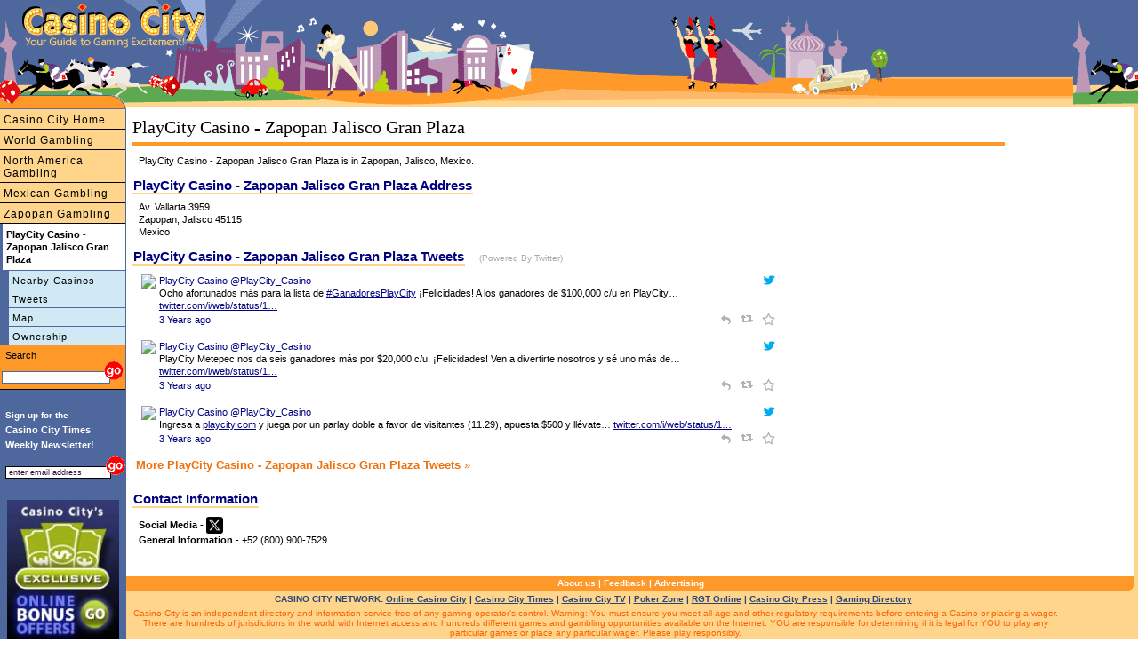

--- FILE ---
content_type: text/html
request_url: https://www.casinocity.mx/zapopan/playcity-casino-zapopan-jalisco-gran-plaza/
body_size: 6382
content:
<!DOCTYPE HTML PUBLIC "-//W3C//DTD HTML 4.01 Transitional//EN" "http://www.w3.org/TR/html4/loose.dtd">
<html>
<head>
<title>PlayCity Casino - Zapopan Jalisco Gran Plaza Review by Casino City</title>
<meta http-equiv="Content-Type" content="text/html; charset=utf-8">
<meta name="geo.region" content="MX-JAL" />
<meta name="geo.placename" content="Zapopan" />
<meta name="geo.position" content="20.673648;-103.404921" />
<meta name="ICBM" content="20.673648, -103.404921" />
<link rel="canonical" href="https://www.casinocity.mx/zapopan/playcity-casino-zapopan-jalisco-gran-plaza/"/>
<link href="https://www.casinocity.com/cc07.css?v=2" rel="stylesheet" type="text/css">
<link rel="stylesheet" href="https://www.casinocity.com/css/mobile.css?v=3" type="text/css">
<link rel="stylesheet" type="text/css" href="https://www.casinocity.com/css/jquery-ui.css" />
<link rel="stylesheet" type="text/css" href="https://www.casinocity.com/css/jquery-ui-structure.css" />
<link rel="stylesheet" type="text/css" href="https://www.casinocity.com/css/jquery-ui-theme.css" />
<script language="JavaScript" type="text/javascript" src="https://www.casinocity.com/js/jquery.js"></script>
<script language="JavaScript" type="text/javascript" src="https://www.casinocity.com/js/jquery-ui.js"></script>
<script language="JavaScript" type="text/javascript" src="https://www.casinocity.com/js/mobile.js"></script>
<meta name="viewport" content="width=device-width, initial-scale=1">
<script type="text/javascript" src="https://platform.twitter.com/widgets.js"></script>
<meta NAME="KEYWORDS" CONTENT="PlayCity Casino - Zapopan Jalisco Gran Plaza, PlayCity Casino - Zapopan Jalisco Gran Plaza Tweets, PlayCity Casino - Zapopan Jalisco Gran Plaza Ownership" >
<meta NAME="DESCRIPTION" CONTENT="PlayCity Casino - Zapopan Jalisco Gran Plaza is in Zapopan, Jalisco, Mexico.">
<!-- shb Property.HaveTweets=5 getTweetsForNav.RecordCount=4<br/> -->
<!-- end of nav code --->
<script language="JavaScript" type="text/javascript" src="https://www.casinocity.com/js/jquery.js"></script>
<script language="JavaScript" type="text/javascript" src="https://www.casinocity.com/js/jquery-ui.js"></script>
<script language="JavaScript" type="text/javascript" src="https://www.casinocity.com/js/mobile.js"></script>
<meta name="viewport" content="width=device-width, initial-scale=1">
<link rel="stylesheet" href="https://www.casinocity.com/Common/ui.datepicker.css">
<script type="text/javascript" src="https://www.casinocity.com/Common/ui.datepicker.js"></script>
<script type="text/javascript">
$(function(){
$('#rs_chk_in').datepicker();
$('#rs_chk_out').datepicker();
});
</script>
<script type="text/javascript">
//initialize on load
if (document.getElementById){window.onload = initStatLyr;}
</script>
<!--[if IE]><style>div.maincontent2{position:relative}</style><![endif]-->
<style type="text/css">
.box div.boxtopleft { display: block; overflow:visible; background: url("https://www.casinocity.com/image/geo/bg-tl.gif") top left no-repeat;height:43px;  }
.box div.boxtopright { display: block;overflow:visible;  background: url("https://www.casinocity.com/image/geo/bg-tr.gif") top right no-repeat ;height:43px; }
.box div.boxtop{ padding:42px 0 0 0px;   }
.box  {background:url("https://www.casinocity.com/image/geo/bg-top.gif") top repeat-x; height:43px ;}
.box div.boxcontent { background-color:#fcdd73; margin:0 14px 0 14px}
.box div.boxleft { background:url("https://www.casinocity.com/image/geo/bg-left.gif") left repeat-y;   }
.box div.boxright { background:url("https://www.casinocity.com/image/geo/bg-right.gif") right repeat-y;  }
.clear {clear:both}
div.botleft { display: block; background: url("https://www.casinocity.com/image/geo/bg-bl.gif") top left no-repeat;height:43px; }
div.botright {display: block; background: url("https://www.casinocity.com/image/geo/bg-br.gif") top right no-repeat ;height:43px; }
</style>
</head>
<body style="overflow-x:hidden">
<div class="mobileMenu"><a href="https://www.casinocity.mx/zapopan/playcity-casino-zapopan-jalisco-gran-plaza/map/nearest/" title="Casinos close to PlayCity Casino - Zapopan Jalisco Gran Plaza">Nearby Casinos</a><a href="https://www.casinocity.mx/zapopan/playcity-casino-zapopan-jalisco-gran-plaza/tweets/" title="PlayCity Casino - Zapopan Jalisco Gran Plaza Tweets">Tweets</a><a href="https://www.casinocity.mx/zapopan/playcity-casino-zapopan-jalisco-gran-plaza/map/" title="PlayCity Casino - Zapopan Jalisco Gran Plaza Map">Map</a><a href="https://www.casinocity.mx/zapopan/playcity-casino-zapopan-jalisco-gran-plaza/owner/" title="PlayCity Casino - Zapopan Jalisco Gran Plaza Owner">Ownership</a></div>
<div class="maincontent3" >
<div class="mobileNavBar" style="margin-top:5px"><a href="https://www.casinocity.com" 
Directory of Casinos and Gambling Including Mexican Casinos">Casino City Home</a></div><div class="mobileNavBar"><a href="https://www.casinocity.com/casinos/" title="Mexican Casinos and Casinos Around the World">World Gambling</a></div><div class="mobileNavBar"><a href="https://www.casinocity.com/north-america/" title="Casinos and Gambling in North America">North America Gambling</a></div><div class="mobileNavBar"><a href="https://www.casinocity.mx" title="Mexican Gambling">Mexican Gambling</a></div><div class="mobileNavBar"><a href="https://www.casinocity.mx/zapopan/" title="Zapopan Gambling - including PlayCity Casino - Zapopan Jalisco Gran Plaza">Zapopan Gambling</a></div>
<div id="microIncludeContent" class="microText">
<H1 style="text-align:left">PlayCity Casino - Zapopan Jalisco Gran Plaza</H1> 
<div class="orangeLine"></div>
<div>
<div style="float:right;margin-left:5px">
<iframe id='af330535' name='af330535' src='https://ad.casinocity.com/www/delivery/afr.php?n=af330535&amp;zoneid=43&amp;cb=0.410080811492' frameborder='0' scrolling='no' width='250' height='250'><a href='https://ad.casinocity.com/www/delivery/ck.php?n=aae8c64d&amp;cb=0.410080811492' rel='nofollow' target='_blank'><img src='https://ad.casinocity.com/www/delivery/avw.php?zoneid=43&amp;cb=0.410080811492&amp;n=aae8c64d' border='0' alt='' /></a></iframe>
</div>
<h2 class="microText">PlayCity Casino - Zapopan Jalisco Gran Plaza is in Zapopan, Jalisco, Mexico.</h2>
<span class="microBoxHeader">PlayCity Casino - Zapopan Jalisco Gran Plaza Address</span>
<H2 class="microText">Av. Vallarta 3959<BR> Zapopan, Jalisco 45115<BR>
Mexico</H2>
<!-- shb Property.HaveTweets=5 -->
<span class="microBoxHeader">PlayCity Casino - Zapopan Jalisco Gran Plaza Tweets</span>&nbsp; <span class="poweredByTwitter">(Powered By Twitter)</span>
<div class="microText">

<table>

<tr>
<td class="tweetsImg;vertical-align:top" valign="top">
<a href="https://twitter.com/PlayCity_Casino" target="twitter"><img src='https://pbs.twimg.com/profile_images/1347717998245785612/URKIvxS0_normal.jpg'  class="tweetsIcon" style="vertical-align:top" /></a>
</td>
<td style="text-align:left;vertical-align:top"  valign="top">
<div class="darkSmall">
<table cellpadding="0" cellspacing="0" style="width:100%">
<tr>
<td style="text-align: left;">
<a href="https://twitter.com/PlayCity_Casino" class="twitterScreenName" target="twitter">PlayCity Casino @PlayCity_Casino</a>
</td>
<td style="text-align: right;max-width:65px">
<a href="https://twitter.com/intent/user?screen_name=PlayCity_Casino"><img src="https://www.casinocity.com/image/twitter_bird_blue_16.png" border="0" title="User PlayCity Casino" /></a>
</td>
</tr>
<tr>
<td colspan="2">
Ocho afortunados más para la lista de <a href="https://twitter.com/search?q=GanadoresPlayCity" rel="nofollow noopener" target="_blank">#GanadoresPlayCity</a> ¡Felicidades! A los ganadores de $100,000 c/u en PlayCity… <a href="https://t.co/PeuFuopoKM" rel="nofollow noopener" target="_blank" title="https://twitter.com/i/web/status/1635026932902293504">twitter.com/i/web/status/1…</a>
</td>
</tr>
<tr>
<td class="dateTime" style="text-align: left">
<a href="https://twitter.com/PlayCity_Casino/status/1635026932902293504" class="dateTime" target="twitter">3&nbsp;Years ago</a>
</td>
<td style="text-align: right;max-width:65px">
<a href="https://twitter.com/intent/tweet?in_reply_to=1635026932902293504" class="twitterIntents"><img src="https://www.casinocity.com/image/twitter_reply.png" title="Reply" border="0"  style="padding-right:5px" /></a>
<a href="https://twitter.com/intent/retweet?tweet_id={1635026932902293504" class="twitterIntents"><img src="https://www.casinocity.com/image/twitter_retweet.png" title="Retweet"  border="0" style="padding-right:5px" /></a>
<a href="https://twitter.com/intent/favorite?tweet_id=1635026932902293504" class="twitterIntents"><img src="https://www.casinocity.com/image/twitter_favorite.png" title="Favorite"  border="0" /></a>
</td>
</tr>
</table>
</div> 
</td>
</tr>
<tr>
<td><div  style="height:5px"></div></td>
</tr>

<tr>
<td class="tweetsImg;vertical-align:top" valign="top">
<a href="https://twitter.com/PlayCity_Casino" target="twitter"><img src='https://pbs.twimg.com/profile_images/1347717998245785612/URKIvxS0_normal.jpg'  class="tweetsIcon" style="vertical-align:top" /></a>
</td>
<td style="text-align:left;vertical-align:top"  valign="top">
<div class="darkSmall">
<table cellpadding="0" cellspacing="0" style="width:100%">
<tr>
<td style="text-align: left;">
<a href="https://twitter.com/PlayCity_Casino" class="twitterScreenName" target="twitter">PlayCity Casino @PlayCity_Casino</a>
</td>
<td style="text-align: right;max-width:65px">
<a href="https://twitter.com/intent/user?screen_name=PlayCity_Casino"><img src="https://www.casinocity.com/image/twitter_bird_blue_16.png" border="0" title="User PlayCity Casino" /></a>
</td>
</tr>
<tr>
<td colspan="2">
PlayCity Metepec nos da seis ganadores más por $20,000 c/u. ¡Felicidades! Ven a divertirte nosotros y sé uno más de… <a href="https://t.co/97IM7v6aNK" rel="nofollow noopener" target="_blank" title="https://twitter.com/i/web/status/1634663565629046787">twitter.com/i/web/status/1…</a>
</td>
</tr>
<tr>
<td class="dateTime" style="text-align: left">
<a href="https://twitter.com/PlayCity_Casino/status/1634663565629046787" class="dateTime" target="twitter">3&nbsp;Years ago</a>
</td>
<td style="text-align: right;max-width:65px">
<a href="https://twitter.com/intent/tweet?in_reply_to=1634663565629046787" class="twitterIntents"><img src="https://www.casinocity.com/image/twitter_reply.png" title="Reply" border="0"  style="padding-right:5px" /></a>
<a href="https://twitter.com/intent/retweet?tweet_id={1634663565629046787" class="twitterIntents"><img src="https://www.casinocity.com/image/twitter_retweet.png" title="Retweet"  border="0" style="padding-right:5px" /></a>
<a href="https://twitter.com/intent/favorite?tweet_id=1634663565629046787" class="twitterIntents"><img src="https://www.casinocity.com/image/twitter_favorite.png" title="Favorite"  border="0" /></a>
</td>
</tr>
</table>
</div> 
</td>
</tr>
<tr>
<td><div  style="height:5px"></div></td>
</tr>

<tr>
<td class="tweetsImg;vertical-align:top" valign="top">
<a href="https://twitter.com/PlayCity_Casino" target="twitter"><img src='https://pbs.twimg.com/profile_images/1347717998245785612/URKIvxS0_normal.jpg'  class="tweetsIcon" style="vertical-align:top" /></a>
</td>
<td style="text-align:left;vertical-align:top"  valign="top">
<div class="darkSmall">
<table cellpadding="0" cellspacing="0" style="width:100%">
<tr>
<td style="text-align: left;">
<a href="https://twitter.com/PlayCity_Casino" class="twitterScreenName" target="twitter">PlayCity Casino @PlayCity_Casino</a>
</td>
<td style="text-align: right;max-width:65px">
<a href="https://twitter.com/intent/user?screen_name=PlayCity_Casino"><img src="https://www.casinocity.com/image/twitter_bird_blue_16.png" border="0" title="User PlayCity Casino" /></a>
</td>
</tr>
<tr>
<td colspan="2">
Ingresa a <a href="https://t.co/RKTmwV3zGa" rel="nofollow noopener" target="_blank" title="http://playcity.com">playcity.com</a> y juega por un parlay doble a favor de visitantes (11.29), apuesta $500 y llévate… <a href="https://t.co/dhnSXBdgx8" rel="nofollow noopener" target="_blank" title="https://twitter.com/i/web/status/1634633115602747393">twitter.com/i/web/status/1…</a>
</td>
</tr>
<tr>
<td class="dateTime" style="text-align: left">
<a href="https://twitter.com/PlayCity_Casino/status/1634633115602747393" class="dateTime" target="twitter">3&nbsp;Years ago</a>
</td>
<td style="text-align: right;max-width:65px">
<a href="https://twitter.com/intent/tweet?in_reply_to=1634633115602747393" class="twitterIntents"><img src="https://www.casinocity.com/image/twitter_reply.png" title="Reply" border="0"  style="padding-right:5px" /></a>
<a href="https://twitter.com/intent/retweet?tweet_id={1634633115602747393" class="twitterIntents"><img src="https://www.casinocity.com/image/twitter_retweet.png" title="Retweet"  border="0" style="padding-right:5px" /></a>
<a href="https://twitter.com/intent/favorite?tweet_id=1634633115602747393" class="twitterIntents"><img src="https://www.casinocity.com/image/twitter_favorite.png" title="Favorite"  border="0" /></a>
</td>
</tr>
</table>
</div> 
</td>
</tr>
<tr>
<td><div  style="height:5px"></div></td>
</tr>

</table>

<h3 class="orange" style="margin:0px 0px 10px -3px;"><a href="https://www.casinocity.mx/zapopan/playcity-casino-zapopan-jalisco-gran-plaza/tweets/"><strong>More PlayCity Casino - Zapopan Jalisco Gran Plaza Tweets</strong></a> &#187;</h3>
</div>
<span class="microBoxHeader">Contact Information</span>
<div class="microText" style="word-wrap:break-word">
<div style="vertical-align:middle;float:left;margin-top:5px"><strong>Social Media -&nbsp;</strong></div><div style="vertical-align:middle;float:left;margin-top:3px">
<a href="https://https://x.com/PlayCity_Casino"><img src="https://www.casinocity.com/sharedimages/socialmedia/XIcon-sm.gif" height="19"></a>
</div><div style="clear:both"></div>
<strong>General Information</strong> - +52 (800) 900-7529<BR>
</div>
</div>
</DIV>
<BR style="CLEAR:BOTH">
<div class="bottomnavcontainer" >
<a href="https://www.casinocity.com/about/">About us</a> | <a rel="nofollow" href="https://www.casinocity.com/feedback/?propertyid=940900">Feedback</a> | <a href="https://www.casinopromote.com">Advertising</a>
</div>
<div class="network" style="">
CASINO CITY NETWORK: <a href="https://online.casinocity.com">Online Casino City</a>
 | <a href="https://www.casinocitytimes.com/">Casino City Times</a>
 | <a href="https://casinocity.tv">Casino City TV</a>
 | <a href="https://www.pokerzone.com">Poker Zone</a>
 | <a href="https://www.rgtonline.com">RGT Online</a>
 | <a href="https://www.casinocitypress.com">Casino City Press</a>
 | <a href="https://www.gamingdirectory.com">Gaming Directory</a></div>
<div class="legal" >
Casino City is an independent directory and information service free of any gaming operator's control.
Warning: You must ensure you meet all age and other regulatory requirements before entering a
Casino or placing a wager.  There are hundreds of jurisdictions in the world with Internet access and
hundreds different games and gambling opportunities available on the Internet.
YOU are responsible for determining if it is legal for YOU to play any particular games or place any
particular wager. Please play responsibly.<br>
<a href="https://www.casinocity.com/termsofuse/" rel="nofollow">Terms of Use</a>    <a href="https://www.casinocity.com/privacy/" rel="nofollow">Privacy Policy</a> Copyright ©2002-2026 Casino City, Inc. or its affiliates.
</div>
</DIV>
<a href="https://www.casinocity.com" class="logopos"></a>
<a href="https://www.casinocity.com" class="tagLine"></a>
<a href="https://www.casinocity.com" class="top"></a>
<a href="JavaScript: ExposeMenu()">
<div id="mobileMenuBar">
<div class="navIcon" style="background-color:black;height:3px;margin:0px 3px 3px 0px"></div>
<div class="navIcon" style="background-color:black;height:3px;
margin:0px 3px 3px 0px"></div>
<div class="navIcon" style="background-color:black;height:3px;margin:0px 3px 3px 0px"></div>
<div class="navIcon" style="background-color:black;height:3px;margin:0px 3px 3px 0px"></div>
</div>
</a>
<!--begin left side-->
<div id="leftHead" style="top:90px"><IMG SRC="https://www.casinocity.com/image/left_topB.gif" width="142" height="33" BORDER="0" ALT="Visit Casino City's Internet Directory"></div>
<div id="leftside" style="top:123px">
<div class="leftnavMicro2">
<a href="https://www.casinocity.com" title="Directory of Casinos and Gambling Including Mexican Casinos">Casino City Home</a><a href="https://www.casinocity.com/casinos/" title="Mexican Casinos and Casinos Around the World">World Gambling</a><a href="https://www.casinocity.com/north-america/" title="Casinos and Gambling in North America">North America Gambling</a><a href="https://www.casinocity.mx" title="Mexican Gambling">Mexican Gambling</a><a href="https://www.casinocity.mx/zapopan/" title="Zapopan Gambling - including PlayCity Casino - Zapopan Jalisco Gran Plaza">Zapopan Gambling</a><DIV class="leftnavMicroOn">PlayCity Casino - Zapopan Jalisco Gran Plaza</DIV>
</div><!--- class="leftnavMicro2" --->
<div class="leftnavMicro3"><a href="https://www.casinocity.mx/zapopan/playcity-casino-zapopan-jalisco-gran-plaza/map/nearest/" title="Casinos close to PlayCity Casino - Zapopan Jalisco Gran Plaza">Nearby Casinos</a><a href="https://www.casinocity.mx/zapopan/playcity-casino-zapopan-jalisco-gran-plaza/tweets/" title="PlayCity Casino - Zapopan Jalisco Gran Plaza Tweets">Tweets</a><a href="https://www.casinocity.mx/zapopan/playcity-casino-zapopan-jalisco-gran-plaza/map/" title="PlayCity Casino - Zapopan Jalisco Gran Plaza Map">Map</a><a href="https://www.casinocity.mx/zapopan/playcity-casino-zapopan-jalisco-gran-plaza/owner/" title="PlayCity Casino - Zapopan Jalisco Gran Plaza Owner">Ownership</a>
</div>
<div class="leftnavMicro2">
<form class="searchForm" name="casinoSearch" action="https://www.casinocity.com/search/casinosearch.cfm" method="post">
<div style="padding:4px 0 0 4px;color:black">Search</div>
<input type="Text" name="SearchCriteria" class="sText"><input type="image" style="border:0;margin:0px 0 0 -10px" title="Search Jalisco Casinos, including PlayCity Casino - Zapopan Jalisco Gran Plaza" alt="Search Jalisco Casinos, including PlayCity Casino - Zapopan Jalisco Gran Plaza" src="https://www.casinocity.com/image/go.gif" onClick="JavaScript:document.casinoSearch.submit();">
<input type="Hidden" name="PropertyId" value="940900">
</form>
</div>
<div style="margin-top:20px;">
<script language="JavaScript1.2" type="text/javascript">
<!--
function valEmailForm(){
var field = document.EmailForm.email; // email field
var str = field.value; // email string
var reg1 = /(@.*@)|(\.\.)|(@\.)|(\.@)|(^\.)|( )/; // not valid
var reg2 = /^.+\@(\[?)[a-zA-Z0-9\-\.]+\.([a-zA-Z]{2,3}|[0-9]{1,3})(\]?)$/; // valid
if (!reg1.test(str) && reg2.test(str)){
document.EmailForm.submit();
return true;}
alert("\'" + str + "\' is not a valid email address");
field.focus();
field.select();
return false;
}
-->
</script>
<div style="text-align:left;line-height:17px;">
<div style="font-size:10px;font-weight:bold;color:white;margin:0px 0px 0px 6px;">
Sign up for the
</div>
<div style="font-size:11px;font-weight:bold;color:white;margin:0px 0px 4px 6px;">
Casino City Times<br>Weekly&nbsp;Newsletter!
</div>
</div>
<div style="padding-bottom:10px;text-align:left;">
<form name="EmailForm" action="https://www.casinocity.com/signup/index.cfm" onsubmit="return valEmailForm();" method="post">
<input style="margin:0 0 6px 6px;width:112px;border:1px solid #000" onclick="JavaScript:this.value='';" value="enter email address" type="Text" name="email">
<input style="border:0;margin:0 0 0 -12px" alt="Subscribe to our free newletter" src="https://www.casinocity.com/image/go.gif" name="Submit" type="image">
<input type="hidden" name="RefererType" value="HO">
<input type="Hidden" name="Prize" value="True">
 <input type="hidden" name="returnmessage" value="Casino City Home">
<input type="hidden" name="theAutoRegister" value="2,5,6,12,13">
</FORM>
</div>
<div style="font-family:Arial;text-align:center;margin:8px 0px 8px 6px;width:130px;">
<a href="https://online.casinocity.com/online-casino-bonus-offers/"><img src="https://www.casinocity.com/image/exclusive-bonus-offer-2.jpg" alt="CasinoCity Exclusive Bonus Offers" width="126px" border="0"></a>
</div>
</div>
</div>
<!--end left side-->
<!-- Google tag (gtag.js) -->
<script async src="https://www.googletagmanager.com/gtag/js?id=G-1HWX44VRG9"></script>
<script>
  window.dataLayer = window.dataLayer || [];
  function gtag(){dataLayer.push(arguments);}
  gtag('js', new Date());
  gtag('config', 'G-1HWX44VRG9');
</script>
<script type="text/javascript">
var _gaq = _gaq || [];
_gaq.push(['_setAccount', 'UA-295029-2']);
_gaq.push(['_trackPageview']);
(function() {
var ga = document.createElement('script'); ga.type = 'text/javascript'; ga.async = true;
ga.src = 'https://ssl.google-analytics.com/ga.js';
var s = document.getElementsByTagName('script')[0]; s.parentNode.insertBefore(ga, s);
})(); 
</script>
</body>
</html>